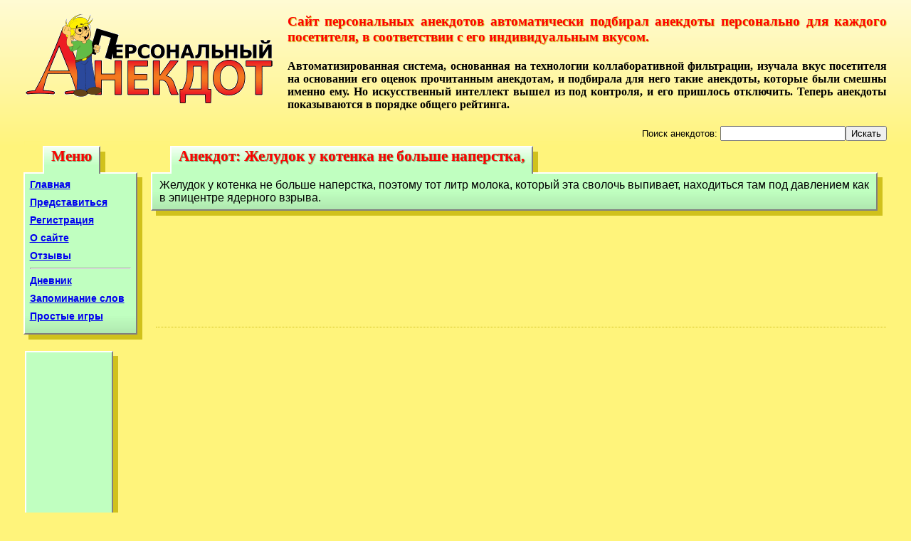

--- FILE ---
content_type: text/html; charset=windows-1251
request_url: http://anek.ws/anekdot.php?a=2832
body_size: 2618
content:
<!DOCTYPE html PUBLIC "-//W3C//DTD HTML 4.01 Transitional//EN" "http://www.w3.org/TR/html4/loose.dtd">
<html>
<head>
<meta http-equiv="Content-Type" content="text/html; charset=windows-1251">
<title>Анекдот: Желудок у котенка не больше наперстка,</title>
<META NAME="Keywords" CONTENT="юмор анекдоты истории смешное коллаборативная фильтрация">
<META NAME="Description" CONTENT="Сервер анекдотов, который изучает вкус посетителей и подбирает анекдоты персонально для каждого.">
<link rel="shortcut icon" href="favicon.ico">
<link type="text/css" rel="stylesheet" href="global.css">
<meta name="viewport" content="width=device-width, initial-scale=1">
<script src="ind.js" language="javascript"></script>
</head>
<body>
<div>
<img alt="Персональный анекдот" src="img/anekdot.gif" id="logo"><h3>
		Сайт персональных анекдотов автоматически подбирал анекдоты персонально для каждого
		посетителя, в соответствии с его индивидуальным вкусом.
	</h3>
<h4>
		Автоматизированная система,
		основанная на технологии коллаборативной фильтрации, изучала вкус посетителя на основании его
		оценок прочитанным анекдотам, и подбирала для него такие анекдоты, которые были
		смешны именно ему.
		Но искусственный интеллект вышел из под контроля, и его пришлось отключить.
		Теперь анекдоты показываются в порядке общего рейтинга.
	</h4>
<div id="poisk"><form action="https://google.ru/search" onsubmit="this.q.value+=' site:anek.ws/anekdot.php'">
			Поиск анекдотов: <input name="q"><input type="submit" value="Искать">
</form></div>
</div>
<div id="bod">
<div id="menu" class="shadow comon">
<div class="title_shadow">Меню</div>
<div class="title">Меню</div>
<div class="content">
<a class="pers" href="#" onclick="start(0)" title="Непрочитанные анекдоты, подобранные с учётом персонального вкуса.">Анекдоты</a><a class="pers" href="#" onclick="start(1)" title="Непрочитанные истории, подобранные с учётом персонального вкуса.">Истории</a><a class="pers" href="#" onclick="getPage('add.xml','Прислать анекдот')" title="Предложить свой анекдот или историю для добавления на сайт.">Прислать анекдот</a><a class="comon" href="/" title="Первая страница сайта">Главная</a><a class="pers" href="#" onclick="getPage('vkus.php','Мой вкус')" title="Понравившиеся мне анекдоты">Мой вкус</a><a class="pers" href="#" onclick="logout()" title="Закончить личный сеанс пользователя (log out)">Выйти</a><a class="comon" href="#" onclick="getPage('login.xml','Представиться')" title="Представиться сайту, введя своё имя и пароль">Представиться</a><a class="comon" href="#" onclick="getPage('registr.xml','Регистрация')" title="Зарегистрироваться как новый читатель">Регистрация</a><a class="pers" href="#" onclick="getPage('regedit.php','Профиль')" title="Редактировать свои регистрационные данные.">Профиль</a><a class="comon pers" href="#" onclick="getPage('about.xml','О сайте')" title="Подробное описание идеи и технологии этого сайта.">О сайте</a><a class="comon pers" href="#" onclick="getPage('otzivi.php','Отзывы')" title="Прочесть отзывы читателей о сайте и оставить свой отзыв">Отзывы</a><hr>
<a class="comon pers" href="https://diary.anek.ws/" title="Непубликуемый личный дневник">Дневник</a><a class="comon pers" href="http://slova.anek.ws/" title="Бесплатный онлайн сервис для запоминания иностранных слов и тренировки памяти">Запоминание слов</a><a class="comon pers" href="http://igra.anek.ws/" title="Простые, казуальные, браузерные развивающие игры на JavaScript">Простые игры</a>
</div>
</div>
<div style="float:left; margin-top:1em; clear:left; box-shadow: 7px 7px 0 #D0C11C; border-bottom:2px solid gray" class="anvert">
<script async="async" src="//pagead2.googlesyndication.com/pagead/js/adsbygoogle.js"></script><ins class="adsbygoogle" style="display:inline-block;width:120px;height:240px" data-ad-client="ca-pub-4977767007942475" data-ad-slot="2175815133"></ins><script>
			(adsbygoogle = window.adsbygoogle || []).push({});
			</script>
</div>
<div id="maincolumn">
<div id="main" class="shadow">
<div id="main_title_shadow" class="title_shadow">Анекдот: Желудок у котенка не больше наперстка,</div>
<div id="main_title" class="title">Анекдот: Желудок у котенка не больше наперстка,</div>
<div id="holder" class="content"><div id="anek">Желудок у котенка не больше наперстка, поэтому тот литр молока, который эта сволочь выпивает, находиться там под давлением как в эпицентре ядерного взрыва.<br>
</div></div>
</div>
<div id="butvote"><div id="buttons" class="shadow" style="display:none"><div class="content">
<button onclick="rate(-2)" title="Не смешно"><img src="img/bad.gif"></button><button onclick="rate(-1)" title="Так себе"><img src="img/drink.gif"></button><button onclick="rate(1)" title="Хорошо"><img src="img/good.gif"></button><button onclick="rate(2)" title="Отлично!"><img src="img/good.gif"><img src="img/good.gif"></button>
</div></div></div>
<script async="async" src="//pagead2.googlesyndication.com/pagead/js/adsbygoogle.js"></script><ins class="adsbygoogle" style="display:inline-block;width:728px;height:90px" data-ad-client="ca-pub-4977767007942475" data-ad-slot="4314677138"></ins><script>
					(adsbygoogle = window.adsbygoogle || []).push({});
					</script><div id="links">
<script type="text/javascript">
<!--
var _acic={dataProvider:10};(function(){var e=document.createElement("script");e.type="text/javascript";e.async=true;e.src="https://www.acint.net/aci.js";var t=document.getElementsByTagName("script")[0];t.parentNode.insertBefore(e,t)})()
//-->
</script><!--1568148373425--><div id="lYxZ_1568148373425"></div>
</div>
<div id="footer">
			Идея, разработка и поддержка: <script language="JavaScript">
var r="admin",s="anek",l="ilto";
document.write("<a"+" href="+"ma"+l+":"+r+"@"+s+".ws>Костя Шахмуров</a>");
</script>. Сайт основан в 2003г. Новая версия - 2009г. <a href="sitemap.htm">Карта сайта</a>.
		</div>
</div>
</div>
</body>
</html>


--- FILE ---
content_type: text/html; charset=utf-8
request_url: https://www.google.com/recaptcha/api2/aframe
body_size: 268
content:
<!DOCTYPE HTML><html><head><meta http-equiv="content-type" content="text/html; charset=UTF-8"></head><body><script nonce="wTp4p1iCKOMBrTLFjf8QYA">/** Anti-fraud and anti-abuse applications only. See google.com/recaptcha */ try{var clients={'sodar':'https://pagead2.googlesyndication.com/pagead/sodar?'};window.addEventListener("message",function(a){try{if(a.source===window.parent){var b=JSON.parse(a.data);var c=clients[b['id']];if(c){var d=document.createElement('img');d.src=c+b['params']+'&rc='+(localStorage.getItem("rc::a")?sessionStorage.getItem("rc::b"):"");window.document.body.appendChild(d);sessionStorage.setItem("rc::e",parseInt(sessionStorage.getItem("rc::e")||0)+1);localStorage.setItem("rc::h",'1769614439707');}}}catch(b){}});window.parent.postMessage("_grecaptcha_ready", "*");}catch(b){}</script></body></html>